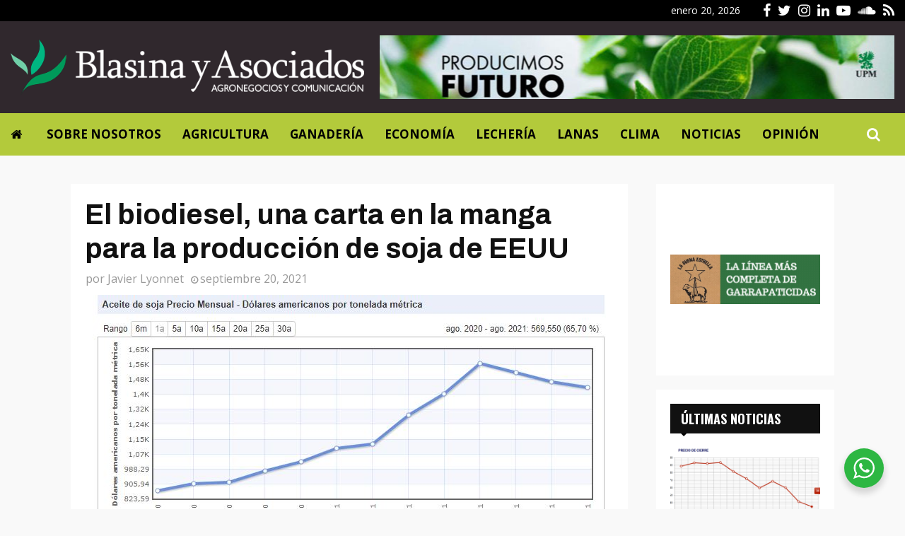

--- FILE ---
content_type: text/html; charset=UTF-8
request_url: https://blasinayasociados.com/?_dnid=1720&t=1768873151
body_size: 1131
content:
<!doctype html><html><head><meta http-equiv="Content-Type" content="text/html; charset=UTF-8" /><script type="text/javascript" src="https://blasinayasociados.com/wp-includes/js/jquery/jquery.js"></script><script type="text/javascript" src="https://blasinayasociados.com/wp-content/plugins/angwp/assets/dev/js/advertising.js"></script><script type="text/javascript">
					/* <![CDATA[ */
					var _adn_ = {"ajaxurl":"https://blasinayasociados.com/wp-admin/admin-ajax.php"};
					/* ]]> */
					</script><script type="text/javascript" src="https://blasinayasociados.com/wp-content/plugins/angwp/assets/dist/angwp.bundle.js"></script><script type="text/javascript" src="https://blasinayasociados.com/wp-content/plugins/angwp/assets/js/embed/iframeResizer.contentWindow.min.js"></script><link rel="stylesheet" href="https://blasinayasociados.com/wp-content/plugins/angwp/assets/dist/angwp.bundle.js.css" media="all" /><style type="text/css">body{ margin:0; padding:0;  }</style><title>ADNING - Revolutionary Ad Manager for Wordpress</title></head><body><div class="angwp_1720 _ning_outer ang_zone_1720 _ning_jss_zone _align_center" style="max-width:728px;width:100%;overflow:hidden;height:inherit;"><div class="_ning_label _left" style=""></div><div id="_ning_zone_1720_386079019" class="_ning_zone_inner" style="width:728px; height:90px;position:relative;"><div u="slides" style="position:absolute; overflow:hidden; left:0px; top:0px;width:728px; height:90px;"><div class="slide_1 slide" idle="20000"><div class="angwp_30462 _ning_cont strack_bnr _ning_hidden _align_center" data-size="custom" data-bid="30462" data-aid="1720" data-lid="0" style="max-width:728px; width:100%;height:inherit;"><div class="_ning_inner" style=""><a href="https://blasinayasociados.com?_dnlink=30462&aid=1720&t=1768873152" class="strack_cli _ning_link" target="_blank">&nbsp;</a><div class="_ning_elmt"><img src="https://blasinayasociados.com/wp-content/uploads/2025/07/upm-900x140-1.jpg" /></div></div></div><div class="clear"></div></div><div class="slide_2 slide" idle="20000"><div class="angwp_16749 _ning_cont strack_bnr _ning_hidden _align_center" data-size="728x90" data-bid="16749" data-aid="1720" data-lid="1" style="max-width:728px; width:100%;height:inherit;"><div class="_ning_inner" style=""><a href="https://blasinayasociados.com?_dnlink=16749&aid=1720&t=1768873152" class="strack_cli _ning_link" target="_blank">&nbsp;</a><div class="_ning_elmt"><img src="https://blasinayasociados.com/wp-content/uploads/2022/09/blasina-email780x90.gif" /></div></div></div><div class="clear"></div></div></div></div></div><div class="clear"></div>
<!-- Ads on this site are served by Adning v1.6.2 - adning.com -->
<script>jQuery(document).ready(function($){var options_1720_386079019 = {$ArrowKeyNavigation:false,$DragOrientation:0,};var _SlideshowTransitions_1720_386079019 = [];options_1720_386079019.$AutoPlay = 1;options_1720_386079019.$ArrowKeyNavigation = false;options_1720_386079019.$DragOrientation = 1;options_1720_386079019.$SlideshowOptions = {$Class:$JssorSlideshowRunner$,$Transitions:_SlideshowTransitions_1720_386079019,$TransitionsOrder:1,$ShowLink:true};function Slider_1720_386079019_ParkEventHandler(slideIndex, fromIndex)
							{
								var slide_num = slideIndex+1;
								$("#_ning_zone_1720_386079019").find(".slide").parent().removeClass("activeSlide");
								$("#_ning_zone_1720_386079019").find(".slide_"+slide_num).parent().addClass("activeSlide");
								$("#_ning_zone_1720_386079019").find(".slide").removeClass("active");
								$("#_ning_zone_1720_386079019").find(".slide_"+slide_num).addClass("active");
							}if( $("#_ning_zone_1720_386079019").length ){var _ning_slider_1720_386079019 = new $JssorSlider$('_ning_zone_1720_386079019', options_1720_386079019);_ning_slider_1720_386079019.$On($JssorSlider$.$EVT_PARK, Slider_1720_386079019_ParkEventHandler);}ScaleSlider();function ScaleSlider() {var parentWidth = $('#_ning_zone_1720_386079019').parent().width();if(parentWidth){if( typeof _ning_slider_1720_386079019 !== "undefined" ){_ning_slider_1720_386079019.$ScaleWidth(parentWidth);}}else{window.setTimeout(ScaleSlider, 30);}$("._ning_cont").ningResponsive();}$(window).bind("load", ScaleSlider);$(window).bind("resize", ScaleSlider);$(window).bind("orientationchange", ScaleSlider);});</script><style></style><!-- / Adning. -->

</body></html>